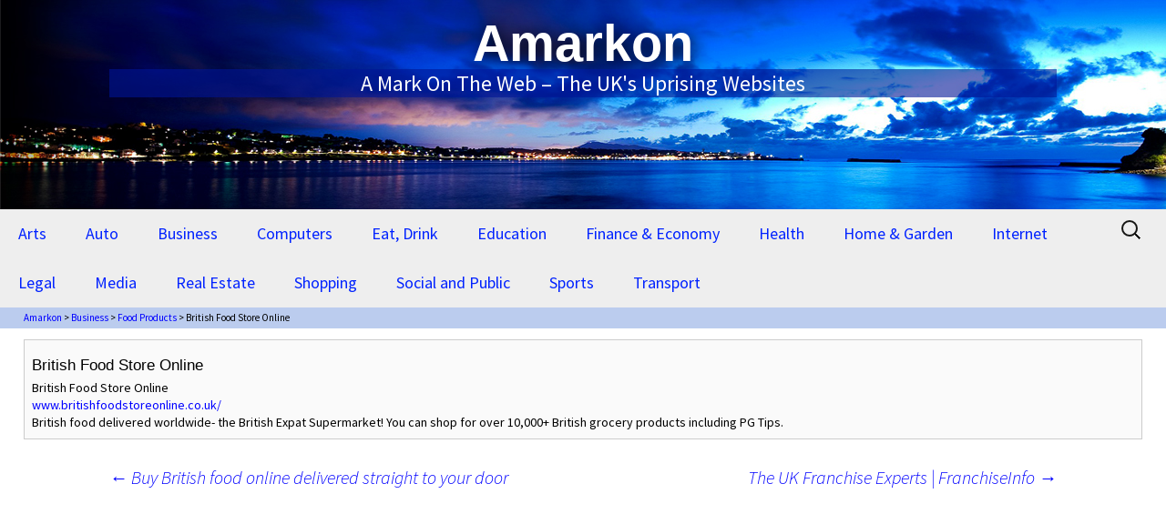

--- FILE ---
content_type: text/html; charset=UTF-8
request_url: http://www.amarkon.co.uk/british-food-store-online/
body_size: 4716
content:
<!DOCTYPE html>
<!--[if IE 7]>
<html class="ie ie7" lang="en-US">
<![endif]-->
<!--[if IE 8]>
<html class="ie ie8" lang="en-US">
<![endif]-->
<!--[if !(IE 7) | !(IE 8)  ]><!-->
<html lang="en-US">
<!--<![endif]-->
<head>
	<meta charset="UTF-8">
	<meta name="viewport" content="width=device-width">
	<title>British Food Store Online | Amarkon</title>
	<link rel="profile" href="http://gmpg.org/xfn/11">
	<link rel="pingback" href="http://www.amarkon.co.uk/xmlrpc.php">
	<!--[if lt IE 9]>
	<script src="http://www.amarkon.co.uk/wp-content/themes/twentythirteen/js/html5.js"></script>
	<![endif]-->
	<meta name='robots' content='max-image-preview:large' />
<link rel='dns-prefetch' href='//fonts.googleapis.com' />
<link rel="alternate" type="application/rss+xml" title="Amarkon &raquo; Feed" href="http://www.amarkon.co.uk/feed/" />
<link rel="alternate" type="application/rss+xml" title="Amarkon &raquo; Comments Feed" href="http://www.amarkon.co.uk/comments/feed/" />
<script type="text/javascript">
/* <![CDATA[ */
window._wpemojiSettings = {"baseUrl":"https:\/\/s.w.org\/images\/core\/emoji\/15.0.3\/72x72\/","ext":".png","svgUrl":"https:\/\/s.w.org\/images\/core\/emoji\/15.0.3\/svg\/","svgExt":".svg","source":{"concatemoji":"http:\/\/www.amarkon.co.uk\/wp-includes\/js\/wp-emoji-release.min.js?ver=6.5.7"}};
/*! This file is auto-generated */
!function(i,n){var o,s,e;function c(e){try{var t={supportTests:e,timestamp:(new Date).valueOf()};sessionStorage.setItem(o,JSON.stringify(t))}catch(e){}}function p(e,t,n){e.clearRect(0,0,e.canvas.width,e.canvas.height),e.fillText(t,0,0);var t=new Uint32Array(e.getImageData(0,0,e.canvas.width,e.canvas.height).data),r=(e.clearRect(0,0,e.canvas.width,e.canvas.height),e.fillText(n,0,0),new Uint32Array(e.getImageData(0,0,e.canvas.width,e.canvas.height).data));return t.every(function(e,t){return e===r[t]})}function u(e,t,n){switch(t){case"flag":return n(e,"\ud83c\udff3\ufe0f\u200d\u26a7\ufe0f","\ud83c\udff3\ufe0f\u200b\u26a7\ufe0f")?!1:!n(e,"\ud83c\uddfa\ud83c\uddf3","\ud83c\uddfa\u200b\ud83c\uddf3")&&!n(e,"\ud83c\udff4\udb40\udc67\udb40\udc62\udb40\udc65\udb40\udc6e\udb40\udc67\udb40\udc7f","\ud83c\udff4\u200b\udb40\udc67\u200b\udb40\udc62\u200b\udb40\udc65\u200b\udb40\udc6e\u200b\udb40\udc67\u200b\udb40\udc7f");case"emoji":return!n(e,"\ud83d\udc26\u200d\u2b1b","\ud83d\udc26\u200b\u2b1b")}return!1}function f(e,t,n){var r="undefined"!=typeof WorkerGlobalScope&&self instanceof WorkerGlobalScope?new OffscreenCanvas(300,150):i.createElement("canvas"),a=r.getContext("2d",{willReadFrequently:!0}),o=(a.textBaseline="top",a.font="600 32px Arial",{});return e.forEach(function(e){o[e]=t(a,e,n)}),o}function t(e){var t=i.createElement("script");t.src=e,t.defer=!0,i.head.appendChild(t)}"undefined"!=typeof Promise&&(o="wpEmojiSettingsSupports",s=["flag","emoji"],n.supports={everything:!0,everythingExceptFlag:!0},e=new Promise(function(e){i.addEventListener("DOMContentLoaded",e,{once:!0})}),new Promise(function(t){var n=function(){try{var e=JSON.parse(sessionStorage.getItem(o));if("object"==typeof e&&"number"==typeof e.timestamp&&(new Date).valueOf()<e.timestamp+604800&&"object"==typeof e.supportTests)return e.supportTests}catch(e){}return null}();if(!n){if("undefined"!=typeof Worker&&"undefined"!=typeof OffscreenCanvas&&"undefined"!=typeof URL&&URL.createObjectURL&&"undefined"!=typeof Blob)try{var e="postMessage("+f.toString()+"("+[JSON.stringify(s),u.toString(),p.toString()].join(",")+"));",r=new Blob([e],{type:"text/javascript"}),a=new Worker(URL.createObjectURL(r),{name:"wpTestEmojiSupports"});return void(a.onmessage=function(e){c(n=e.data),a.terminate(),t(n)})}catch(e){}c(n=f(s,u,p))}t(n)}).then(function(e){for(var t in e)n.supports[t]=e[t],n.supports.everything=n.supports.everything&&n.supports[t],"flag"!==t&&(n.supports.everythingExceptFlag=n.supports.everythingExceptFlag&&n.supports[t]);n.supports.everythingExceptFlag=n.supports.everythingExceptFlag&&!n.supports.flag,n.DOMReady=!1,n.readyCallback=function(){n.DOMReady=!0}}).then(function(){return e}).then(function(){var e;n.supports.everything||(n.readyCallback(),(e=n.source||{}).concatemoji?t(e.concatemoji):e.wpemoji&&e.twemoji&&(t(e.twemoji),t(e.wpemoji)))}))}((window,document),window._wpemojiSettings);
/* ]]> */
</script>
<style id='wp-emoji-styles-inline-css' type='text/css'>

	img.wp-smiley, img.emoji {
		display: inline !important;
		border: none !important;
		box-shadow: none !important;
		height: 1em !important;
		width: 1em !important;
		margin: 0 0.07em !important;
		vertical-align: -0.1em !important;
		background: none !important;
		padding: 0 !important;
	}
</style>
<link rel='stylesheet' id='twentythirteen-fonts-css' href='//fonts.googleapis.com/css?family=Source+Sans+Pro%3A300%2C400%2C700%2C300italic%2C400italic%2C700italic%7CBitter%3A400%2C700&#038;subset=latin%2Clatin-ext' type='text/css' media='all' />
<link rel='stylesheet' id='genericons-css' href='http://www.amarkon.co.uk/wp-content/themes/twentythirteen/fonts/genericons.css?ver=2.09' type='text/css' media='all' />
<link rel='stylesheet' id='twentythirteen-style-css' href='http://www.amarkon.co.uk/wp-content/themes/twentythirteen/style.css?ver=2013-07-18' type='text/css' media='all' />
<!--[if lt IE 9]>
<link rel='stylesheet' id='twentythirteen-ie-css' href='http://www.amarkon.co.uk/wp-content/themes/twentythirteen/css/ie.css?ver=2013-07-18' type='text/css' media='all' />
<![endif]-->
<script type="text/javascript" src="http://www.amarkon.co.uk/wp-includes/js/jquery/jquery.min.js?ver=3.7.1" id="jquery-core-js"></script>
<script type="text/javascript" src="http://www.amarkon.co.uk/wp-includes/js/jquery/jquery-migrate.min.js?ver=3.4.1" id="jquery-migrate-js"></script>
<link rel="https://api.w.org/" href="http://www.amarkon.co.uk/wp-json/" /><link rel="alternate" type="application/json" href="http://www.amarkon.co.uk/wp-json/wp/v2/posts/406" /><link rel="EditURI" type="application/rsd+xml" title="RSD" href="http://www.amarkon.co.uk/xmlrpc.php?rsd" />
<meta name="generator" content="WordPress 6.5.7" />
<link rel="canonical" href="http://www.amarkon.co.uk/british-food-store-online/" />
<link rel='shortlink' href='http://www.amarkon.co.uk/?p=406' />
<link rel="alternate" type="application/json+oembed" href="http://www.amarkon.co.uk/wp-json/oembed/1.0/embed?url=http%3A%2F%2Fwww.amarkon.co.uk%2Fbritish-food-store-online%2F" />
<link rel="alternate" type="text/xml+oembed" href="http://www.amarkon.co.uk/wp-json/oembed/1.0/embed?url=http%3A%2F%2Fwww.amarkon.co.uk%2Fbritish-food-store-online%2F&#038;format=xml" />
	<style type="text/css" id="twentythirteen-header-css">
			.site-header {
			background: url(http://www.amarkon.co.uk/wp-content/themes/twentythirteen/images/headers/circle.png) no-repeat scroll top;
			background-size: 1600px auto;
		}
		</style>
	</head>

<body class="post-template-default single single-post postid-406 single-format-standard single-author">
	<div id="page" class="hfeed site">
		<header id="masthead" class="site-header" role="banner">
			<a class="home-link" href="http://www.amarkon.co.uk/" title="Amarkon" rel="home">
				<h1 class="site-title">Amarkon</h1>
				<h2 class="site-description">A Mark On The Web &#8211; The UK&#039;s Uprising Websites</h2>
			</a>

			<div id="navbar" class="navbar">
				<nav id="site-navigation" class="navigation main-navigation" role="navigation">
					<h3 class="menu-toggle">Menu</h3>
					<a class="screen-reader-text skip-link" href="#content" title="Skip to content">Skip to content</a>
					<div class="menu-categories-container"><ul id="menu-categories" class="nav-menu"><li id="menu-item-2759" class="menu-item menu-item-type-taxonomy menu-item-object-category menu-item-2759"><a href="http://www.amarkon.co.uk/category/arts/">Arts</a></li>
<li id="menu-item-2760" class="menu-item menu-item-type-taxonomy menu-item-object-category menu-item-2760"><a href="http://www.amarkon.co.uk/category/auto/">Auto</a></li>
<li id="menu-item-2761" class="menu-item menu-item-type-taxonomy menu-item-object-category current-post-ancestor menu-item-2761"><a href="http://www.amarkon.co.uk/category/business/">Business</a></li>
<li id="menu-item-2762" class="menu-item menu-item-type-taxonomy menu-item-object-category menu-item-2762"><a href="http://www.amarkon.co.uk/category/computers/">Computers</a></li>
<li id="menu-item-2763" class="menu-item menu-item-type-taxonomy menu-item-object-category menu-item-2763"><a href="http://www.amarkon.co.uk/category/eat-drink/">Eat, Drink</a></li>
<li id="menu-item-2764" class="menu-item menu-item-type-taxonomy menu-item-object-category menu-item-2764"><a href="http://www.amarkon.co.uk/category/education/">Education</a></li>
<li id="menu-item-2765" class="menu-item menu-item-type-taxonomy menu-item-object-category menu-item-2765"><a href="http://www.amarkon.co.uk/category/financial-economy/">Finance &amp; Economy</a></li>
<li id="menu-item-2766" class="menu-item menu-item-type-taxonomy menu-item-object-category menu-item-2766"><a href="http://www.amarkon.co.uk/category/health/">Health</a></li>
<li id="menu-item-2767" class="menu-item menu-item-type-taxonomy menu-item-object-category menu-item-2767"><a href="http://www.amarkon.co.uk/category/home-garden/">Home &amp; Garden</a></li>
<li id="menu-item-2768" class="menu-item menu-item-type-taxonomy menu-item-object-category menu-item-2768"><a href="http://www.amarkon.co.uk/category/internet/">Internet</a></li>
<li id="menu-item-2769" class="menu-item menu-item-type-taxonomy menu-item-object-category menu-item-2769"><a href="http://www.amarkon.co.uk/category/legal/">Legal</a></li>
<li id="menu-item-2770" class="menu-item menu-item-type-taxonomy menu-item-object-category menu-item-2770"><a href="http://www.amarkon.co.uk/category/media/">Media</a></li>
<li id="menu-item-2771" class="menu-item menu-item-type-taxonomy menu-item-object-category menu-item-2771"><a href="http://www.amarkon.co.uk/category/real-estate/">Real Estate</a></li>
<li id="menu-item-2772" class="menu-item menu-item-type-taxonomy menu-item-object-category menu-item-2772"><a href="http://www.amarkon.co.uk/category/e-commerce-shopping/">Shopping</a></li>
<li id="menu-item-2773" class="menu-item menu-item-type-taxonomy menu-item-object-category menu-item-2773"><a href="http://www.amarkon.co.uk/category/social-and-public/">Social and Public</a></li>
<li id="menu-item-2774" class="menu-item menu-item-type-taxonomy menu-item-object-category menu-item-2774"><a href="http://www.amarkon.co.uk/category/sports/">Sports</a></li>
<li id="menu-item-2775" class="menu-item menu-item-type-taxonomy menu-item-object-category menu-item-2775"><a href="http://www.amarkon.co.uk/category/transport/">Transport</a></li>
</ul></div>					<form role="search" method="get" class="search-form" action="http://www.amarkon.co.uk/">
				<label>
					<span class="screen-reader-text">Search for:</span>
					<input type="search" class="search-field" placeholder="Search &hellip;" value="" name="s" />
				</label>
				<input type="submit" class="search-submit" value="Search" />
			</form>				</nav><!-- #site-navigation -->
			</div><!-- #navbar -->
		</header><!-- #masthead -->
<div class="breadcrumbs" xmlns:v="http://rdf.data-vocabulary.org/#">
    <!-- Breadcrumb NavXT 7.3.0 -->
<span property="itemListElement" typeof="ListItem"><a property="item" typeof="WebPage" title="Go to Amarkon." href="http://www.amarkon.co.uk" class="home" ><span property="name">Amarkon</span></a><meta property="position" content="1"></span> &gt; <span property="itemListElement" typeof="ListItem"><a property="item" typeof="WebPage" title="Go to the Business Category archives." href="http://www.amarkon.co.uk/category/business/" class="taxonomy category" ><span property="name">Business</span></a><meta property="position" content="2"></span> &gt; <span property="itemListElement" typeof="ListItem"><a property="item" typeof="WebPage" title="Go to the Food Products Category archives." href="http://www.amarkon.co.uk/category/business/food-products/" class="taxonomy category" ><span property="name">Food Products</span></a><meta property="position" content="3"></span> &gt; <span property="itemListElement" typeof="ListItem"><span property="name" class="post post-post current-item">British Food Store Online</span><meta property="url" content="http://www.amarkon.co.uk/british-food-store-online/"><meta property="position" content="4"></span></div>
		<div id="main" class="site-main">

	<div id="primary" class="content-area">
		<div id="content" class="site-content" role="main">

						
				
<article id="post-406" class="post-406 post type-post status-publish format-standard hentry category-food-products">
	<header class="entry-header">
		
				<h1 class="entry-title">British Food Store Online</h1>
		
		
	</header><!-- .entry-header -->

		<div class="entry-content">
		<p>British Food Store Online<br />
<a href="http://www.britishfoodstoreonline.co.uk/">www.britishfoodstoreonline.co.uk/</a><br />
British food delivered worldwide- the British Expat Supermarket! You can shop for over 10,000+ British grocery products including PG Tips.</p>
			</div><!-- .entry-content -->
	

</article><!-- #post -->
					<nav class="navigation post-navigation" role="navigation">
		<h1 class="screen-reader-text">Post navigation</h1>
		<div class="nav-links">

			<a href="http://www.amarkon.co.uk/buy-british-food-online-delivered-straight-to-your-door/" rel="prev"><span class="meta-nav">&larr;</span> Buy British food online delivered straight to your door</a>			<a href="http://www.amarkon.co.uk/the-uk-franchise-experts-franchiseinfo/" rel="next">The UK Franchise Experts | FranchiseInfo <span class="meta-nav">&rarr;</span></a>
		</div><!-- .nav-links -->
	</nav><!-- .navigation -->
					
<div id="comments" class="comments-area">

	
	
</div><!-- #comments -->
			
		</div><!-- #content -->
	</div><!-- #primary -->


		</div><!-- #main -->
		<footer id="colophon" class="site-footer" role="contentinfo">
			
			<div class="site-info">
								&copy; Amarkon.co.uk - London, United Kingdom.
			</div><!-- .site-info -->
		</footer><!-- #colophon -->
	</div><!-- #page -->

	<script type="text/javascript" src="http://www.amarkon.co.uk/wp-content/themes/twentythirteen/js/functions.js?ver=2014-03-18" id="twentythirteen-script-js"></script>
    <script type="text/javascript">
        jQuery(document).ready(function ($) {

            for (let i = 0; i < document.forms.length; ++i) {
                let form = document.forms[i];
				if ($(form).attr("method") != "get") { $(form).append('<input type="hidden" name="BwPNVASFUadTeW" value="wb5GA.HCToQkvn" />'); }
if ($(form).attr("method") != "get") { $(form).append('<input type="hidden" name="VrvshEKtHynJkQl" value="JAjCED43g" />'); }
            }

            $(document).on('submit', 'form', function () {
				if ($(this).attr("method") != "get") { $(this).append('<input type="hidden" name="BwPNVASFUadTeW" value="wb5GA.HCToQkvn" />'); }
if ($(this).attr("method") != "get") { $(this).append('<input type="hidden" name="VrvshEKtHynJkQl" value="JAjCED43g" />'); }
                return true;
            });

            jQuery.ajaxSetup({
                beforeSend: function (e, data) {

                    if (data.type !== 'POST') return;

                    if (typeof data.data === 'object' && data.data !== null) {
						data.data.append("BwPNVASFUadTeW", "wb5GA.HCToQkvn");
data.data.append("VrvshEKtHynJkQl", "JAjCED43g");
                    }
                    else {
                        data.data = data.data + '&BwPNVASFUadTeW=wb5GA.HCToQkvn&VrvshEKtHynJkQl=JAjCED43g';
                    }
                }
            });

        });
    </script>
	</body>
</html>